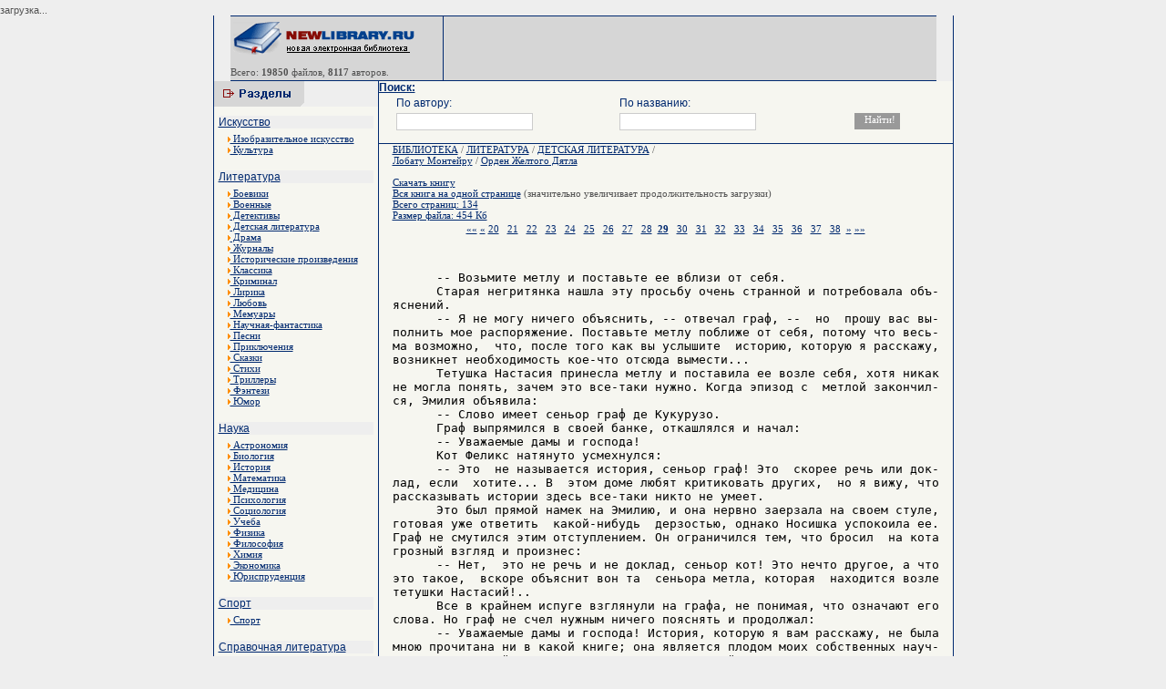

--- FILE ---
content_type: text/html; charset=cp1251
request_url: http://read.newlibrary.ru/read/lobatu_monteiru/page29/orden_zheltogo_djatla.html
body_size: 5554
content:
<html><head><meta http-equiv="Content-Type" content="text/html; charset=windows-1251">
<title>Лобату Монтейру / Орден Желтого Дятла - Скачать электронные книги</title>
<meta name="description" content="Скачать Электронные книги" />
<meta name="keywords" content="Лобату Монтейру / Орден Желтого Дятла - Скачать электронные книги" />
<LINK href="/thema/001/image/main.css" type=text/css rel=stylesheet>
<style type="text/css">
<!--
.style3 {font-size: 9px}
-->
</style>
</head>
<body>
<div id="PC_Teaser_Block_13286">загрузка...</div>
<table width="777" height="100%" border="0" align="center" cellpadding="0" cellspacing="0">
<tr>
<td width="1"><table width="1" height="100%"  border="0" cellpadding="0" cellspacing="0" background="/thema/001/image/bord.gif">
        <tr>
          <td><img src="/thema/001/image/i.gif" width="1" height="1"></td>
        </tr>
    </table></td>
    <td width="778"><table width="775"  border="0" align="center" cellpadding="0" cellspacing="0" background="/thema/001/image/bord2.gif">
        <tr>
          <td><img src="/thema/001/image/bord2.gif" width="6" height="1"></td>
        </tr>
      </table>
      <div align="center">
        <table width="775"  border="0" cellpadding="0" cellspacing="0">
          <tr>
            <td><table width="775"  border="0" cellpadding="0" cellspacing="0">


            <tr>
                  <td width="207" valign="middle" bgcolor="#D6D6D6"><p><a href="http://newlibrary.ru" target="_parent"><img src="/thema/001/image/logo.gif" alt="Новая Электронная библиотека - newlibrary.ru" width="207" height="40" border="0"></a><br>
                   
                  <span class="link_catmini"><img src="/thema/001/image/i.gif" width="10" height="1"><p>Всего: <b>19850</b> файлов, <b>8117</b> авторов.</p>                  <td width="1"><table width="1" height="70" border="0" cellpadding="0" cellspacing="0" background="/thema/001/image/bord.gif">
            <tr>


                        <td valign="top"><img src="/thema/001/image/bord.gif" width="1" height="6"></td>
                      </tr>
                    </table></td>
                  <td width="480" bgcolor="#D6D6D6">
</td>

                </tr>
              </table></td>
          </tr>
        </table>
        <table width="775"  border="0" align="center" cellpadding="0" cellspacing="0" background="/thema/001/image/bord2.gif">
          <tr>
            <td><img src="/thema/001/image/bord2.gif" width="6" height="1"></td>
          </tr>
        </table>
        <table width="777"  border="0" cellpadding="0" cellspacing="0" bgcolor="#f6f6f0">
          <tr>
            <td width="180" height="100%" valign="top"><table width="180" height="28" border="0" cellpadding="0" cellspacing="0">
                <tr>
                  <td bgcolor="#EEEEEE"><img src="/thema/001/image/cat.gif" width="99" height="28"></td>
                </tr>
              </table>
              <table width="100%"  border="0" cellspacing="5" cellpadding="0">
                <tr>
<tr><td bgcolor="#EEEEEE" class="link_cat"><a href="http://www.newlibrary.ru/genre/iskusstvo/">Искусство</a></td></tr>
<tr><td width="212" valign="top">

<div style="padding-left:10px;padding-right:10px;">
<a href="http://www.newlibrary.ru/genre/iskusstvo/izobrazitelnoe_iskusstvo/">
<IMG height=6 border=0 src="/thema/001/image/arrow2.gif" width=3> Изобразительное искусство</a></div><div style="padding-left:10px;padding-right:10px;">
<a href="http://www.newlibrary.ru/genre/iskusstvo/kultura/">
<IMG height=6 border=0 src="/thema/001/image/arrow2.gif" width=3> Культура</a></div><br></td></tr><tr><td bgcolor="#EEEEEE" class="link_cat"><a href="http://www.newlibrary.ru/genre/literatura/">Литература</a></td></tr>
<tr><td width="212" valign="top">

<div style="padding-left:10px;padding-right:10px;">
<a href="http://www.newlibrary.ru/genre/literatura/boeviki/">
<IMG height=6 border=0 src="/thema/001/image/arrow2.gif" width=3> Боевики</a></div><div style="padding-left:10px;padding-right:10px;">
<a href="http://www.newlibrary.ru/genre/literatura/voennye/">
<IMG height=6 border=0 src="/thema/001/image/arrow2.gif" width=3> Военные</a></div><div style="padding-left:10px;padding-right:10px;">
<a href="http://www.newlibrary.ru/genre/literatura/detektivy/">
<IMG height=6 border=0 src="/thema/001/image/arrow2.gif" width=3> Детективы</a></div><div style="padding-left:10px;padding-right:10px;">
<a href="http://www.newlibrary.ru/genre/literatura/detskaja_literatura/">
<IMG height=6 border=0 src="/thema/001/image/arrow2.gif" width=3> Детская литература</a></div><div style="padding-left:10px;padding-right:10px;">
<a href="http://www.newlibrary.ru/genre/literatura/drama/">
<IMG height=6 border=0 src="/thema/001/image/arrow2.gif" width=3> Драма</a></div><div style="padding-left:10px;padding-right:10px;">
<a href="http://www.newlibrary.ru/genre/literatura/zhurnaly/">
<IMG height=6 border=0 src="/thema/001/image/arrow2.gif" width=3> Журналы</a></div><div style="padding-left:10px;padding-right:10px;">
<a href="http://www.newlibrary.ru/genre/literatura/istoricheskie_proizvedenija/">
<IMG height=6 border=0 src="/thema/001/image/arrow2.gif" width=3> Исторические произведения</a></div><div style="padding-left:10px;padding-right:10px;">
<a href="http://www.newlibrary.ru/genre/literatura/klassika/">
<IMG height=6 border=0 src="/thema/001/image/arrow2.gif" width=3> Классика</a></div><div style="padding-left:10px;padding-right:10px;">
<a href="http://www.newlibrary.ru/genre/literatura/kriminal/">
<IMG height=6 border=0 src="/thema/001/image/arrow2.gif" width=3> Криминал</a></div><div style="padding-left:10px;padding-right:10px;">
<a href="http://www.newlibrary.ru/genre/literatura/lirika/">
<IMG height=6 border=0 src="/thema/001/image/arrow2.gif" width=3> Лирика</a></div><div style="padding-left:10px;padding-right:10px;">
<a href="http://www.newlibrary.ru/genre/literatura/lyubov/">
<IMG height=6 border=0 src="/thema/001/image/arrow2.gif" width=3> Любовь</a></div><div style="padding-left:10px;padding-right:10px;">
<a href="http://www.newlibrary.ru/genre/literatura/memuary/">
<IMG height=6 border=0 src="/thema/001/image/arrow2.gif" width=3> Мемуары</a></div><div style="padding-left:10px;padding-right:10px;">
<a href="http://www.newlibrary.ru/genre/literatura/nauchnaja-fantastika/">
<IMG height=6 border=0 src="/thema/001/image/arrow2.gif" width=3> Научная-фантастика</a></div><div style="padding-left:10px;padding-right:10px;">
<a href="http://www.newlibrary.ru/genre/literatura/pesni/">
<IMG height=6 border=0 src="/thema/001/image/arrow2.gif" width=3> Песни</a></div><div style="padding-left:10px;padding-right:10px;">
<a href="http://www.newlibrary.ru/genre/literatura/priklyuchenija/">
<IMG height=6 border=0 src="/thema/001/image/arrow2.gif" width=3> Приключения</a></div><div style="padding-left:10px;padding-right:10px;">
<a href="http://www.newlibrary.ru/genre/literatura/skazki/">
<IMG height=6 border=0 src="/thema/001/image/arrow2.gif" width=3> Сказки</a></div><div style="padding-left:10px;padding-right:10px;">
<a href="http://www.newlibrary.ru/genre/literatura/stihi/">
<IMG height=6 border=0 src="/thema/001/image/arrow2.gif" width=3> Стихи</a></div><div style="padding-left:10px;padding-right:10px;">
<a href="http://www.newlibrary.ru/genre/literatura/trillery/">
<IMG height=6 border=0 src="/thema/001/image/arrow2.gif" width=3> Триллеры</a></div><div style="padding-left:10px;padding-right:10px;">
<a href="http://www.newlibrary.ru/genre/literatura/fyentezi/">
<IMG height=6 border=0 src="/thema/001/image/arrow2.gif" width=3> Фэнтези</a></div><div style="padding-left:10px;padding-right:10px;">
<a href="http://www.newlibrary.ru/genre/literatura/yumor/">
<IMG height=6 border=0 src="/thema/001/image/arrow2.gif" width=3> Юмор</a></div><br></td></tr><tr><td bgcolor="#EEEEEE" class="link_cat"><a href="http://www.newlibrary.ru/genre/nauka/">Наука</a></td></tr>
<tr><td width="212" valign="top">

<div style="padding-left:10px;padding-right:10px;">
<a href="http://www.newlibrary.ru/genre/nauka/astronomija/">
<IMG height=6 border=0 src="/thema/001/image/arrow2.gif" width=3> Астрономия</a></div><div style="padding-left:10px;padding-right:10px;">
<a href="http://www.newlibrary.ru/genre/nauka/biologija/">
<IMG height=6 border=0 src="/thema/001/image/arrow2.gif" width=3> Биология</a></div><div style="padding-left:10px;padding-right:10px;">
<a href="http://www.newlibrary.ru/genre/nauka/istorija/">
<IMG height=6 border=0 src="/thema/001/image/arrow2.gif" width=3> История</a></div><div style="padding-left:10px;padding-right:10px;">
<a href="http://www.newlibrary.ru/genre/nauka/matematika/">
<IMG height=6 border=0 src="/thema/001/image/arrow2.gif" width=3> Математика</a></div><div style="padding-left:10px;padding-right:10px;">
<a href="http://www.newlibrary.ru/genre/nauka/medicina/">
<IMG height=6 border=0 src="/thema/001/image/arrow2.gif" width=3> Медицина</a></div><div style="padding-left:10px;padding-right:10px;">
<a href="http://www.newlibrary.ru/genre/nauka/psihologija/">
<IMG height=6 border=0 src="/thema/001/image/arrow2.gif" width=3> Психология</a></div><div style="padding-left:10px;padding-right:10px;">
<a href="http://www.newlibrary.ru/genre/nauka/sociologija/">
<IMG height=6 border=0 src="/thema/001/image/arrow2.gif" width=3> Социология</a></div><div style="padding-left:10px;padding-right:10px;">
<a href="http://www.newlibrary.ru/genre/nauka/ucheba/">
<IMG height=6 border=0 src="/thema/001/image/arrow2.gif" width=3> Учеба</a></div><div style="padding-left:10px;padding-right:10px;">
<a href="http://www.newlibrary.ru/genre/nauka/fizika/">
<IMG height=6 border=0 src="/thema/001/image/arrow2.gif" width=3> Физика</a></div><div style="padding-left:10px;padding-right:10px;">
<a href="http://www.newlibrary.ru/genre/nauka/filosofija/">
<IMG height=6 border=0 src="/thema/001/image/arrow2.gif" width=3> Философия</a></div><div style="padding-left:10px;padding-right:10px;">
<a href="http://www.newlibrary.ru/genre/nauka/himija/">
<IMG height=6 border=0 src="/thema/001/image/arrow2.gif" width=3> Химия</a></div><div style="padding-left:10px;padding-right:10px;">
<a href="http://www.newlibrary.ru/genre/nauka/yekonomika/">
<IMG height=6 border=0 src="/thema/001/image/arrow2.gif" width=3> Экономика</a></div><div style="padding-left:10px;padding-right:10px;">
<a href="http://www.newlibrary.ru/genre/nauka/yurisprudencija/">
<IMG height=6 border=0 src="/thema/001/image/arrow2.gif" width=3> Юриспруденция</a></div><br></td></tr><tr><td bgcolor="#EEEEEE" class="link_cat"><a href="http://www.newlibrary.ru/genre/sport/">Спорт</a></td></tr>
<tr><td width="212" valign="top">

<div style="padding-left:10px;padding-right:10px;">
<a href="http://www.newlibrary.ru/genre/sport/sport/">
<IMG height=6 border=0 src="/thema/001/image/arrow2.gif" width=3> Спорт</a></div><br></td></tr><tr><td bgcolor="#EEEEEE" class="link_cat"><a href="http://www.newlibrary.ru/genre/spravochnaja_literatura/">Справочная литература</a></td></tr>
<tr><td width="212" valign="top">

<div style="padding-left:10px;padding-right:10px;">
<a href="http://www.newlibrary.ru/genre/spravochnaja_literatura/slovari/">
<IMG height=6 border=0 src="/thema/001/image/arrow2.gif" width=3> Словари</a></div><div style="padding-left:10px;padding-right:10px;">
<a href="http://www.newlibrary.ru/genre/spravochnaja_literatura/yenciklopedii/">
<IMG height=6 border=0 src="/thema/001/image/arrow2.gif" width=3> Энциклопедии</a></div><br></td></tr><tr><td bgcolor="#EEEEEE" class="link_cat"><a href="http://www.newlibrary.ru/genre/tehnika/">Техника</a></td></tr>
<tr><td width="212" valign="top">

<div style="padding-left:10px;padding-right:10px;">
<a href="http://www.newlibrary.ru/genre/tehnika/aviacionnaja_tehnika/">
<IMG height=6 border=0 src="/thema/001/image/arrow2.gif" width=3> Авиационная техника</a></div><div style="padding-left:10px;padding-right:10px;">
<a href="http://www.newlibrary.ru/genre/tehnika/avtomobilnaja_tehnika/">
<IMG height=6 border=0 src="/thema/001/image/arrow2.gif" width=3> Автомобильная техника</a></div><div style="padding-left:10px;padding-right:10px;">
<a href="http://www.newlibrary.ru/genre/tehnika/komplektuyushie/">
<IMG height=6 border=0 src="/thema/001/image/arrow2.gif" width=3> Комплектующие</a></div><div style="padding-left:10px;padding-right:10px;">
<a href="http://www.newlibrary.ru/genre/tehnika/kosmicheskaja_tehnika/">
<IMG height=6 border=0 src="/thema/001/image/arrow2.gif" width=3> Космическая техника</a></div><div style="padding-left:10px;padding-right:10px;">
<a href="http://www.newlibrary.ru/genre/tehnika/materialy/">
<IMG height=6 border=0 src="/thema/001/image/arrow2.gif" width=3> Материалы</a></div><div style="padding-left:10px;padding-right:10px;">
<a href="http://www.newlibrary.ru/genre/tehnika/mehanika/">
<IMG height=6 border=0 src="/thema/001/image/arrow2.gif" width=3> Механика</a></div><div style="padding-left:10px;padding-right:10px;">
<a href="http://www.newlibrary.ru/genre/tehnika/radiotehnika/">
<IMG height=6 border=0 src="/thema/001/image/arrow2.gif" width=3> Радиотехника</a></div><div style="padding-left:10px;padding-right:10px;">
<a href="http://www.newlibrary.ru/genre/tehnika/raketnaja_tehnika/">
<IMG height=6 border=0 src="/thema/001/image/arrow2.gif" width=3> Ракетная техника</a></div><div style="padding-left:10px;padding-right:10px;">
<a href="http://www.newlibrary.ru/genre/tehnika/stroitelstvo/">
<IMG height=6 border=0 src="/thema/001/image/arrow2.gif" width=3> Строительство</a></div><div style="padding-left:10px;padding-right:10px;">
<a href="http://www.newlibrary.ru/genre/tehnika/tehnologija/">
<IMG height=6 border=0 src="/thema/001/image/arrow2.gif" width=3> Технология</a></div><div style="padding-left:10px;padding-right:10px;">
<a href="http://www.newlibrary.ru/genre/tehnika/yelektronika/">
<IMG height=6 border=0 src="/thema/001/image/arrow2.gif" width=3> Электроника</a></div><br></td></tr>

<tr><td bgcolor="#EEEEEE" class="link_cat"><a href="http://www.newlibrary.ru/links/">Каталог Ссылок</a></td></tr>
                </tr>

              </table>
              <table width="100%" height="100" border="0" cellpadding="0" cellspacing="0" background="/thema/001/image/bord2.gif">
                <tr>
                  <td><img src="/thema/001/image/i.gif" width="1" height="1"></td>
                </tr>
              </table>

              <br>
<center>
Все книги на данном сайте, являются собственностью уважаемых авторов и предназначены исключительно для ознакомительных целей. Просматривая книгу, Вы обязуетесь в течении суток ее удалить.
<br><br><!--LiveInternet counter--><script type="text/javascript"><!--
document.write("<img src='http://counter.yadro.ru/hit?t45.2;r"+
escape(document.referrer)+((typeof(screen)=="undefined")?"":
";s"+screen.width+"*"+screen.height+"*"+(screen.colorDepth?
screen.colorDepth:screen.pixelDepth))+";u"+escape(document.URL)+
";"+Math.random()+
"' alt='' title='LiveInternet' "+
"border=0 width=31 height=31>")//--></script><!--/LiveInternet-->

</center>






</td>
            <td width="1" background="/thema/001/image/bord.gif"><table width="1" height="100%"  border="0" cellpadding="0" cellspacing="0" background="/thema/001/image/bord.gif">
        <tr>
          <td><img src="/thema/001/image/i.gif" width="1" height="1"></td>
        </tr>
    </table></td>
            <td width="100%" valign="top">

              <FORM NAME="web" METHOD="get" ACTION="http://www.newlibrary.ru/search/">
<a class=link_cat><b>Поиск:</b></a>
<table width="95%" align=center>
<tr>
<td class=link_cat>По автору:</td>
<td class=link_cat>По названию:</td>
<td></td>
</tr>
<tr>
<td><INPUT TYPE="text" class=s_text NAME="autor" SIZE=40 VALUE="" MAXLENGTH=160></td>
<td><INPUT TYPE="text" class=s_text NAME="title" SIZE=40 VALUE="" MAXLENGTH=160></td>
<td><INPUT TYPE=SUBMIT class=s_but VALUE="Найти!"></td>
</tr>
</table>
</FORM>         

<table width="100%" border="0" cellpadding="0" cellspacing="0" background="/thema/001/image/bord2.gif">
                <tr>
                  <td><img src="/thema/001/image/i.gif" width="1" height="1"></td>
                </tr>
              </table>
<div style="padding-left:15px;padding-right:15px;">
              <index>
           
<a href=http://www.newlibrary.ru/>БИБЛИОТЕКА</a> /
<a href=http://www.newlibrary.ru/genre/literatura/>ЛИТЕРАТУРА</a> / <a href=http://www.newlibrary.ru/genre/literatura/detskaja_literatura/ />ДЕТСКАЯ ЛИТЕРАТУРА</a> /  <br>
<a href=http://www.newlibrary.ru/author/lobatu_monteiru.html>Лобату Монтейру</a> /
<a href=http://www.newlibrary.ru/book/lobatu_monteiru/orden_zheltogo_djatla.html>Орден Желтого Дятла</a>
<br><br><a сlass=select href=http://www.newlibrary.ru/download/lobatu_monteiru/orden_zheltogo_djatla.html>Скачать книгу</a><br><a href=/read/lobatu_monteiru/page0/orden_zheltogo_djatla.html>Вся книга на одной странице</a> (значительно увеличивает продолжительность загрузки)<br><a>Всего страниц: 134</a><br><a>Размер файла: 454 Кб</a><table  border=0 width=100%><tr><td align=center><a title="первая страница" href=/read/lobatu_monteiru/page1>««</a> <a title=назад href="/read/lobatu_monteiru/page28/orden_zheltogo_djatla.html">«</a> <a class=page_a href="/read/lobatu_monteiru/page20/orden_zheltogo_djatla.html">20</a>&nbsp;&nbsp; <a class=page_a href="/read/lobatu_monteiru/page21/orden_zheltogo_djatla.html">21</a>&nbsp;&nbsp; <a class=page_a href="/read/lobatu_monteiru/page22/orden_zheltogo_djatla.html">22</a>&nbsp;&nbsp; <a class=page_a href="/read/lobatu_monteiru/page23/orden_zheltogo_djatla.html">23</a>&nbsp;&nbsp; <a class=page_a href="/read/lobatu_monteiru/page24/orden_zheltogo_djatla.html">24</a>&nbsp;&nbsp; <a class=page_a href="/read/lobatu_monteiru/page25/orden_zheltogo_djatla.html">25</a>&nbsp;&nbsp; <a class=page_a href="/read/lobatu_monteiru/page26/orden_zheltogo_djatla.html">26</a>&nbsp;&nbsp; <a class=page_a href="/read/lobatu_monteiru/page27/orden_zheltogo_djatla.html">27</a>&nbsp;&nbsp; <a class=page_a href="/read/lobatu_monteiru/page28/orden_zheltogo_djatla.html">28</a>&nbsp;&nbsp;<a ><b>29</b></a>&nbsp;&nbsp; <a class=page_a href="/read/lobatu_monteiru/page30/orden_zheltogo_djatla.html">30</a>&nbsp;&nbsp; <a class=page_a href="/read/lobatu_monteiru/page31/orden_zheltogo_djatla.html">31</a>&nbsp;&nbsp; <a class=page_a href="/read/lobatu_monteiru/page32/orden_zheltogo_djatla.html">32</a>&nbsp;&nbsp; <a class=page_a href="/read/lobatu_monteiru/page33/orden_zheltogo_djatla.html">33</a>&nbsp;&nbsp; <a class=page_a href="/read/lobatu_monteiru/page34/orden_zheltogo_djatla.html">34</a>&nbsp;&nbsp; <a class=page_a href="/read/lobatu_monteiru/page35/orden_zheltogo_djatla.html">35</a>&nbsp;&nbsp; <a class=page_a href="/read/lobatu_monteiru/page36/orden_zheltogo_djatla.html">36</a>&nbsp;&nbsp; <a class=page_a href="/read/lobatu_monteiru/page37/orden_zheltogo_djatla.html">37</a>&nbsp;&nbsp; <a class=page_a href="/read/lobatu_monteiru/page38/orden_zheltogo_djatla.html">38</a>&nbsp;&nbsp;<a title=вперед href="/read/lobatu_monteiru/page30/orden_zheltogo_djatla.html">»</a> <a title="последняя страница:134" href="/read/lobatu_monteiru/page134/orden_zheltogo_djatla.html">»»</a></td></tr></table>
<br><br><font color=black size=3>
<pre>      -- Возьмите метлу и поставьте ее вблизи от себя.
      Старая негритянка нашла эту просьбу очень странной и потребовала объ-
яснений.
      -- Я не могу ничего объяснить, -- отвечал граф, --  но  прошу вас вы-
полнить мое распоряжение. Поставьте метлу поближе от себя, потому что весь-
ма возможно,  что, после того как вы услышите  историю, которую я расскажу,
возникнет необходимость кое-что отсюда вымести...
      Тетушка Настасия принесла метлу и поставила ее возле себя, хотя никак
не могла понять, зачем это все-таки нужно. Когда эпизод с  метлой закончил-
ся, Эмилия объявила:
      -- Слово имеет сеньор граф де Кукурузо.
      Граф выпрямился в своей банке, откашлялся и начал:
      -- Уважаемые дамы и господа!
      Кот Феликс натянуто усмехнулся:
      -- Это  не называется история, сеньор граф! Это  скорее речь или док-
лад, если  хотите... В  этом доме любят критиковать других,  но я вижу, что
рассказывать истории здесь все-таки никто не умеет.
      Это был прямой намек на Эмилию, и она нервно заерзала на своем стуле,
готовая уже ответить  какой-нибудь  дерзостью, однако Носишка успокоила ее.
Граф не смутился этим отступлением. Он ограничился тем, что бросил  на кота
грозный взгляд и произнес:
      -- Нет,  это не речь и не доклад, сеньор кот! Это нечто другое, а что
это такое,  вскоре объяснит вон та  сеньора метла, которая  находится возле
тетушки Настасий!..
      Все в крайнем испуге взглянули на графа, не понимая, что означают его
слова. Но граф не счел нужным ничего пояснять и продолжал:
      -- Уважаемые дамы и господа! История, которую я вам расскажу, не была
мною прочитана ни в какой книге; она является плодом моих собственных науч-
ных исследований,  результатом  долгих раздумий и тщательных математических
выкладок. Я провел две ночи без  сна, составляя эту историю, и надеюсь, что
все присутствующие должным образом оценят мои усилия.
      -- Конечно, конечно, -- быстро сказала Носишка, -- но выкладывайте же
все поскорее.
      -- Жил-был однажды некий кот,  --  начал  граф,  -- и был это кот без
всякого воспитания, кот, не имеющий никаких заслуг и обладающий весьма дур-
ными наклонностями.  Если бы  он был котом порядочным и  культурным, я бы с
превеликим удовольствием сообщил здесь об этом, но, к сожалению, он  не яв-
лялся таковым. Этот кот был, как говорится, "на руку нечист", то есть, ины-
ми словами,  был вором, и никто не желал иметь с ним никакого дела. В доме,
где он родился, вскоре разгадали  его  дурные наклонности и выгнали его  на
улицу, задав при этом хорошую трепку.  Кот еле унес ноги и поселился в дру-
гом доме, находившемся очень далеко от первого, сказав, что его прежний хо-
зяин умер, и отрекомендовавшись лучшим в мире охотником на мышей. Все пове-
рили словам лгуна и разрешили ему остаться. Но этот кот был настолько наха-
лен, что, вместо того чтобы исправиться и переменить образ жизни, продолжал
заниматься мародерством. В первую же ночь, проведенную им в новом  доме, он
отправился на кухню и украл кусок мяса, который кухарка хранила на завтраш-
ний день. Украл и не почувствовал никаких угрызений совести, даже когда ку-
харка взвалила вину на бедную девчонку негритянку, прислуживавшую в доме, и
побила ее палкой.
</pre></font>
<table  border=0 width=100%><tr><td align=center><a title="первая страница" href=/read/lobatu_monteiru/page1>««</a> <a title=назад href="/read/lobatu_monteiru/page28/orden_zheltogo_djatla.html">«</a> <a class=page_a href="/read/lobatu_monteiru/page20/orden_zheltogo_djatla.html">20</a>&nbsp;&nbsp; <a class=page_a href="/read/lobatu_monteiru/page21/orden_zheltogo_djatla.html">21</a>&nbsp;&nbsp; <a class=page_a href="/read/lobatu_monteiru/page22/orden_zheltogo_djatla.html">22</a>&nbsp;&nbsp; <a class=page_a href="/read/lobatu_monteiru/page23/orden_zheltogo_djatla.html">23</a>&nbsp;&nbsp; <a class=page_a href="/read/lobatu_monteiru/page24/orden_zheltogo_djatla.html">24</a>&nbsp;&nbsp; <a class=page_a href="/read/lobatu_monteiru/page25/orden_zheltogo_djatla.html">25</a>&nbsp;&nbsp; <a class=page_a href="/read/lobatu_monteiru/page26/orden_zheltogo_djatla.html">26</a>&nbsp;&nbsp; <a class=page_a href="/read/lobatu_monteiru/page27/orden_zheltogo_djatla.html">27</a>&nbsp;&nbsp; <a class=page_a href="/read/lobatu_monteiru/page28/orden_zheltogo_djatla.html">28</a>&nbsp;&nbsp;<a ><b>29</b></a>&nbsp;&nbsp; <a class=page_a href="/read/lobatu_monteiru/page30/orden_zheltogo_djatla.html">30</a>&nbsp;&nbsp; <a class=page_a href="/read/lobatu_monteiru/page31/orden_zheltogo_djatla.html">31</a>&nbsp;&nbsp; <a class=page_a href="/read/lobatu_monteiru/page32/orden_zheltogo_djatla.html">32</a>&nbsp;&nbsp; <a class=page_a href="/read/lobatu_monteiru/page33/orden_zheltogo_djatla.html">33</a>&nbsp;&nbsp; <a class=page_a href="/read/lobatu_monteiru/page34/orden_zheltogo_djatla.html">34</a>&nbsp;&nbsp; <a class=page_a href="/read/lobatu_monteiru/page35/orden_zheltogo_djatla.html">35</a>&nbsp;&nbsp; <a class=page_a href="/read/lobatu_monteiru/page36/orden_zheltogo_djatla.html">36</a>&nbsp;&nbsp; <a class=page_a href="/read/lobatu_monteiru/page37/orden_zheltogo_djatla.html">37</a>&nbsp;&nbsp; <a class=page_a href="/read/lobatu_monteiru/page38/orden_zheltogo_djatla.html">38</a>&nbsp;&nbsp;<a title=вперед href="/read/lobatu_monteiru/page30/orden_zheltogo_djatla.html">»</a> <a title="последняя страница:134" href="/read/lobatu_monteiru/page134/orden_zheltogo_djatla.html">»»</a></td></tr></table><BR>


            
              </index>

</div>
              <table width="100%" border="0" cellpadding="0" cellspacing="0" background="/thema/001/image/bord2.gif">
                <tr>
                  <td><img src="/thema/001/image/i.gif" width="1" height="1"></td>
                </tr>
              </table>
              <center>
                <table width="100%" height="35" border="0" align="left" cellpadding="0" cellspacing="0">
                  <tr>
                    <td bgcolor="#EEEEEE"><div align="left">

<center>
<script type="text/topadvert">
 load_event: page_load
 feed_id: 7909
 pattern_id: 4038
 </script><script type="text/javascript" charset="utf-8" defer="defer" async="async" src="http://loader.topadvert.ru/load.js"></script></center>

</div></td>
                  </tr>
                </table>
		     </center>



            </td>
 
          </tr>
        </table>
      </div>
      <table width="775"  border="0" align="center" cellpadding="0" cellspacing="0" background="/thema/001/image/bord2.gif">
        <tr>
          <td><img src="/thema/001/image/bord2.gif" width="6" height="1"></td>
        </tr>
    </table></td>
    <td width="1" background="/thema/001/image/bord.gif"><table width="1" height="100%"  border="0" cellpadding="0" cellspacing="0" background="/thema/001/image/bord.gif">
        <tr>
          <td><img src="/thema/001/image/i.gif" width="1" height="1"></td>
        </tr>
    </table></td>
  </tr>
</table>
<center>Новая электронная библиотека <b>newlibrary.ru</b> info[dog]newlibrary.ru<img src="http://counter.rambler.ru/top100.cnt?676800" alt="" width=1 height=1 border=0></center>
<div align="center">
<br>
&nbsp; <!-- ok 10.4.2007--></div>
<script type="text/javascript">var PC_CId = 13286;</script>
<script type="text/javascript" src="http://st.pc.adonweb.ru/js/adv_out.js"></script>
</body></html>
